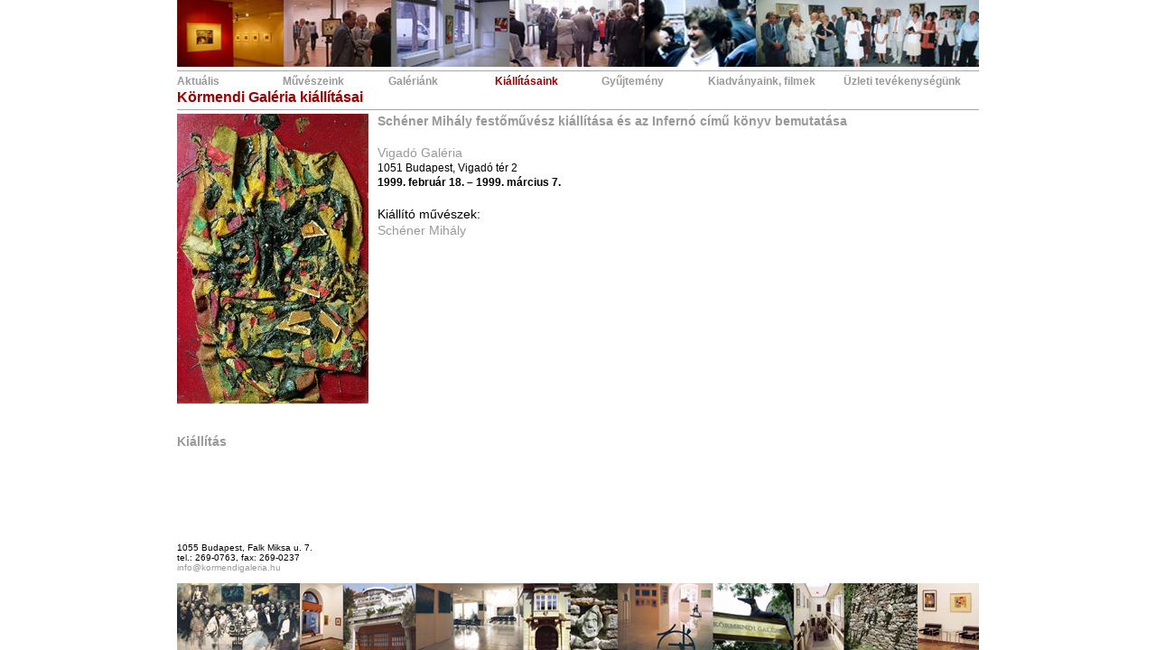

--- FILE ---
content_type: text/html
request_url: https://www.kormendigaleria.hu/kiallitas/83.html
body_size: 2314
content:
<!DOCTYPE html PUBLIC "-//W3C//DTD HTML 4.01 Transitional//EN">
<html>
	<head>
		<meta http-equiv="content-type" content="text/html; charset=utf-8">
		<title>Körmendi Galéria - Kiállítás - Schéner Mihály festőművész kiállítása és az Infernó című könyv bemutatása</title>
		<meta http-equiv="Content-Language" content="hu-HU">
		<meta name="Copyright" content="© Körmendi Galéria">
		<meta name="Author" content="Körmendi Galéria">
		<meta name="Designer" content="Körmendi Galéria">
		<meta name="Revisit-After" content="2 Days">
		<meta name="Distribution" content="Global">
		<meta name="Robots" content="All">
		<meta name="Keywords" content="Körmendi Galéria: Körmendi-Csák Gyűjtemény, Sopron, Budapest, Falk Miksa, kiadvány, film, művészvilág, ecset mestere, kortárs művészet, festészt, festő, szobrász, szobrászat, Schéner Mihály festőművész kiállítása és az Infernó című könyv bemutatása, Vigadó Galéria, Schéner Mihály">
		<meta name="Title" content="Körmendi Galéria - Kiállítás - Schéner Mihály festőművész kiállítása és az Infernó című könyv bemutatása">
		<meta name="Subject" content="Körmendi Galéria - Kiállítás - Schéner Mihály festőművész kiállítása és az Infernó című könyv bemutatása">
		<meta name="Description" content="Körmendi Galéria - Kiállítás - Schéner Mihály festőművész kiállítása és az Infernó című könyv bemutatása">
		<link rel="stylesheet" type="text/css" href="../rece.css" src="../rece.css">
		<link rel="stylesheet" type="text/css" href="../gallerystyle.css">
		<!-- Do not edit IE conditional style below -->
		<!--[if gte IE 5.5]>
		<style type="text/css">
		#motioncontainer {
		width:expression(Math.min(this.offsetWidth, maxwidth)+"px");
		}
		</style>
		<![endif]-->
		<!-- End Conditional Style -->
		
		<script type="text/javascript" src="../motiongallery.js">
			
			/***********************************************
			* CMotion Image Gallery- © Dynamic Drive DHTML code library (www.dynamicdrive.com)
			* Visit http://www.dynamicDrive.com for hundreds of DHTML scripts
			* This notice must stay intact for legal use
			* Modified by Jscheuer1 for autowidth and optional starting positions
			***********************************************/
			
		</script>
                <script type="text/javascript">
						var queryVars = new (function (sSearch) {
						  if (sSearch.length > 1) {
							for (var aItKey, nKeyId = 0, aCouples = sSearch.substr(1).split("&"); nKeyId < aCouples.length; nKeyId++) {
							  aItKey = aCouples[nKeyId].split("=");
							  this[decodeURIComponent(aItKey[0])] = aItKey.length > 1 ? decodeURIComponent(aItKey[1]) : "";
							}
						  }
						})(window.location.search);
                        var defaultpage = "../kiallitas/83/reszletek.html";
                        function loadcontent()
                        {
                                window.frames["content"].location = queryVars.content ? queryVars.content : defaultpage;
                        }
                        
                        function init_page()
                        {
                                try {
                                        fillup(); //initialize motiongallery
                                }
                                catch (e) {}
                                loadcontent();
                        }
                </script>
        <div id="fb-root"></div>
<script>(function(d, s, id) {
  var js, fjs = d.getElementsByTagName(s)[0];
  if (d.getElementById(id)) return;
  js = d.createElement(s); js.id = id;
  js.src = "//connect.facebook.net/en_US/all.js#xfbml=1";
  fjs.parentNode.insertBefore(js, fjs);
}(document, 'script', 'facebook-jssdk'));
</script>

	</head>

	<body style="margin: 0pt; padding: 0pt; overflow: hidden;" onload="init_page()">
		<table height="100%" width="888" align="center" border="0" cellpadding="0" cellspacing="0" style="table-layout: fixed;">
			<tr>
				<td style="width: 222px;">
				</td>
			</tr>
			<tr>
			  <td colspan="2"><img width="888" height="74" src="../images/kiallitascsik2.jpg"></td>
			</tr>
			<tr>
			  <td colspan="2" height="9" valign="center"><img src="../images/vonal.png" height="1" width="888"></td>
			</tr>
			<tr>
			  <td colspan="2">
			  <table style="text-align: left; table-layout: fixed; width: 100%;" border="0" cellpadding="0" cellspacing="0">
				<tbody>
				  <tr class="nyitolink">
					<td><a href="../aktualis.html">Aktuális</a></td>
					<td><a href="../muvesz.html">Művészeink</a></td>
					<td><a href="../galeria.html">Galériánk</a></td>
					<td><a href="../kiallitas.html" class="aktivlink">Kiállításaink</a></td>
					<td><a href="../gyujtemeny.html">Gyűjtemény</a></td>
					<td width='150'><a href="../kiadvany.html">Kiadványaink, filmek</a></td>
					<td width='150'><a href="../ajanlat.html">Üzleti tevékenységünk</a></td>
				  </tr>
				</tbody>
			  </table>
			  </td>
			</tr>
			<tr>
			  <td colspan="2">
			  <div class="kiemel_piros" style="margin-top: 2px;">Körmendi Galéria kiállításai</div>
			  </td>
			</tr>
			<tr>
			  <td colspan="2" height="9" valign="center"><img src="../images/vonal.png" height="1" width="888"></td>
			</tr>
			<tr style="height: 100%;">
				<td valign="top" style="width: 222px; height: 100%;">
					<div><img src="../images/kiallitas_nyito/schener_gyurt.jpg"></div><br>
					<div class="fb-like" data-layout="button" data-action="like" data-share="false"></div>
					<p align="left" class="egyebek">
						<br>
					<a href="../kiallitas/83.html" target="_top">Kiállítás</a><br>
					</p>
				</td>
				<td style="height: 100%;" rowspan="2">
					<iframe style="left: 0pt; top: 0pt; width: 100%; height: 100%;" name="content" frameborder="0"></iframe>
									</td>
			  </tr>
			  <tr>
				<td valign="bottom">
					<div class="oldalszoveg">
						1055 Budapest, Falk Miksa u. 7.<br>
						tel.: 269-0763, fax: 269-0237<br><a href="mailto:info@kormendigaleria.hu">info@kormendigaleria.hu</a>
					</div>
				</td>
			  </tr>
			  <tr style="height: 12px;">
				<td colspan="2"><div style="height: 12px;"></div></td>
			  </tr>
			<tr>
			  <td colspan="2" valign="bottom">
      <img style="width: 888px; height: 74px;" alt="" src="../images/74_lab_2.jpg">
			  </td>
			</tr>
		</table>
	</body>
	<script type="text/javascript">
                var gaJsHost = (("https:" == document.location.protocol) ? "https://ssl." : "http://www.");
                document.write(unescape("%3Cscript src='" + gaJsHost + "google-analytics.com/ga.js' type='text/javascript'%3E%3C/script%3E"));
        </script>
        <script type="text/javascript">
                try {
                        var pageTracker = _gat._getTracker("UA-5112126-3");
                        pageTracker._trackPageview();
                } catch(err) {}
        </script>
</html>

--- FILE ---
content_type: text/html
request_url: https://www.kormendigaleria.hu/kiallitas/83/reszletek.html
body_size: 933
content:
<!DOCTYPE html PUBLIC "-//W3C//DTD HTML 4.01 Transitional//EN">
<html>
	<head>
		<meta http-equiv="content-type" content="text/html; charset=utf-8">
		<title>Körmendi Galéria - Kiállítás - Schéner Mihály festőművész kiállítása és az Infernó című könyv bemutatása</title>
		<meta http-equiv="Content-Language" content="hu-HU">
		<meta name="Copyright" content="© Körmendi Galéria">
		<meta name="Author" content="Körmendi Galéria">
		<meta name="Designer" content="Körmendi Galéria">
		<meta name="Revisit-After" content="2 Days">
		<meta name="Distribution" content="Global">
		<meta name="Robots" content="All">
		<meta name="Keywords" content="Körmendi Galéria: Körmendi-Csák Gyűjtemény, Sopron, Budapest, Falk Miksa, kiadvány, film, művészvilág, ecset mestere, kortárs művészet, festészt, festő, szobrász, szobrászat, Schéner Mihály festőművész kiállítása és az Infernó című könyv bemutatása, Vigadó Galéria, Schéner Mihály">
		<meta name="Title" content="Körmendi Galéria - Kiállítás - Schéner Mihály festőművész kiállítása és az Infernó című könyv bemutatása">
		<meta name="Subject" content="Körmendi Galéria - Kiállítás - Schéner Mihály festőművész kiállítása és az Infernó című könyv bemutatása">
		<meta name="Description" content="Körmendi Galéria - Kiállítás - Schéner Mihály festőművész kiállítása és az Infernó című könyv bemutatása">
		<link rel="stylesheet" type="text/css" href="../../rece.css" src="../../rece.css">
		<script type="text/javascript"><!-- 
  			if (window==top) location.href="../../kiallitas/83.html?content=../kiallitas/83/reszletek.html"; 
		//--></script> 

	</head>

	<body class="kistext">
		<div align="left">
			<table width="100%" border="0" cellspacing="0" cellpadding="0">
				<tr>
					<th align="left" valign="top" scope="col">
						<p class="kiemel">Schéner Mihály festőművész kiállítása és az Infernó című könyv bemutatása</p><br>
						<p class="text"><a href="../../kiallitohely/49.html" target="content">Vigadó Galéria</a></p>
						<div class="kistext">
							<p>1051 Budapest, Vigadó tér 2</p>
							<p><strong>1999. február 18. – 1999. március 7.</strong></p>
						</div>
						<br>
						<div class="text">
							<p>Kiállító művészek:<br>
								<a href="../../muvesz/schener_mihaly.html" target="_top">Schéner Mihály</a>
										<br>
							</p>
						</div>
					</th>
                		</tr>
			</table>
		</div>
	</body>
	<script type="text/javascript">
                var gaJsHost = (("https:" == document.location.protocol) ? "https://ssl." : "http://www.");
                document.write(unescape("%3Cscript src='" + gaJsHost + "google-analytics.com/ga.js' type='text/javascript'%3E%3C/script%3E"));
        </script>
        <script type="text/javascript">
                try {
                        var pageTracker = _gat._getTracker("UA-5112126-3");
                        pageTracker._trackPageview();
                } catch(err) {}
        </script>
</html>


--- FILE ---
content_type: application/javascript
request_url: https://www.kormendigaleria.hu/motiongallery.js
body_size: 1741
content:
/************************************************ CMotion Image Gallery- � Dynamic Drive DHTML code library (www.dynamicdrive.com)* Visit http://www.dynamicDrive.com for source code* This copyright notice must stay intact for legal use* Modified for autowidth and optional starting positions in* http://www.dynamicdrive.com/forums/showthread.php?t=11839 by jschuer1 8/5/06***********************************************/ //1) Set width of the "neutral" area in the center of the gallery.var restarea=6; //2) Set top scroll speed in pixels. Script auto creates a range from 0 to top speed.var maxspeed=7; //3) Set to maximum width for gallery - must be less than the actual length of the image train.var maxwidth=880; //4) Set to 1 for left start, 0 for right, 2 for center.var startpos=0; //5) Set message to show at end of gallery. Enter "" to disable message.var endofgallerymsg='<span style="font-size: 11px;"></span>';function enlargeimage(path, optWidth, optHeight){ //function to enlarge image. Change as desired.var actualWidth=typeof optWidth!="undefined" ? optWidth : "880px" //set 600px to default widthvar actualHeight=typeof optHeight!="undefined" ? optHeight : "74px" //set 500px to  default heightvar winattributes="width="+actualWidth+",height="+actualHeight+",resizable=yes"window.open(path,"", winattributes)}////NO NEED TO EDIT BELOW THIS LINE////////////var iedom=document.all||document.getElementById, scrollspeed=0, movestate='', actualwidth='', cross_scroll, ns_scroll, statusdiv, loadedyes=0, lefttime, righttime;function ietruebody(){return (document.compatMode && document.compatMode!="BackCompat")? document.documentElement : document.body;}function creatediv(){statusdiv=document.createElement("div")statusdiv.setAttribute("id","statusdiv")document.body.appendChild(statusdiv)statusdiv=document.getElementById("statusdiv")statusdiv.innerHTML=endofgallerymsg}function positiondiv(){var mainobjoffset=getposOffset(crossmain, "left"),menuheight=parseInt(crossmain.offsetHeight),mainobjoffsetH=getposOffset(crossmain, "top");statusdiv.style.left=mainobjoffset+(menuwidth/2)-(statusdiv.offsetWidth/2)+"px";statusdiv.style.top=menuheight+mainobjoffsetH+"px";}function showhidediv(what){if (endofgallerymsg!="") {positiondiv();statusdiv.style.visibility=what;}}function getposOffset(what, offsettype){var totaloffset=(offsettype=="left")? what.offsetLeft: what.offsetTop;var parentEl=what.offsetParent;while (parentEl!=null){totaloffset=(offsettype=="left")? totaloffset+parentEl.offsetLeft : totaloffset+parentEl.offsetTop;parentEl=parentEl.offsetParent;}return totaloffset;}function moveleft(){if (loadedyes){movestate="left";if (iedom&&parseInt(cross_scroll.style.left)>(menuwidth-actualwidth)){cross_scroll.style.left=parseInt(cross_scroll.style.left)-scrollspeed+"px";showhidediv("hidden");}elseshowhidediv("visible");}lefttime=setTimeout("moveleft()",10);}function moveright(){if (loadedyes){movestate="right";if (iedom&&parseInt(cross_scroll.style.left)<0){cross_scroll.style.left=parseInt(cross_scroll.style.left)+scrollspeed+"px";showhidediv("hidden");}elseshowhidediv("visible");}righttime=setTimeout("moveright()",10);}function motionengine(e){var mainobjoffset=getposOffset(crossmain, "left"),dsocx=(window.pageXOffset)? pageXOffset: ietruebody().scrollLeft,dsocy=(window.pageYOffset)? pageYOffset : ietruebody().scrollTop,curposy=window.event? event.clientX : e.clientX? e.clientX: "";curposy-=mainobjoffset-dsocx;var leftbound=(menuwidth-restarea)/2;var rightbound=(menuwidth+restarea)/2;if (curposy>rightbound){scrollspeed=(curposy-rightbound)/((menuwidth-restarea)/2) * maxspeed;clearTimeout(righttime);if (movestate!="left") moveleft();}else if (curposy<leftbound){scrollspeed=(leftbound-curposy)/((menuwidth-restarea)/2) * maxspeed;clearTimeout(lefttime);if (movestate!="right") moveright();}elsescrollspeed=0;}function contains_ns6(a, b) {if (b!==null)while (b.parentNode)if ((b = b.parentNode) == a)return true;return false;}function stopmotion(e){if (!window.opera||(window.opera&&e.relatedTarget!==null))if ((window.event&&!crossmain.contains(event.toElement)) || (e && e.currentTarget && e.currentTarget!= e.relatedTarget && !contains_ns6(e.currentTarget, e.relatedTarget))){clearTimeout(lefttime);clearTimeout(righttime);movestate="";}}function fillup(){if (iedom){crossmain=document.getElementById? document.getElementById("motioncontainer") : document.all.motioncontainer;if(typeof crossmain.style.maxWidth!=='undefined')crossmain.style.maxWidth=maxwidth+'px';menuwidth=crossmain.offsetWidth;cross_scroll=document.getElementById? document.getElementById("motiongallery") : document.all.motiongallery;actualwidth=document.getElementById? document.getElementById("trueContainer").offsetWidth : document.all['trueContainer'].offsetWidth;if (startpos)cross_scroll.style.left=(menuwidth-actualwidth)/startpos+'px';crossmain.onmousemove=function(e){motionengine(e);}crossmain.onmouseout=function(e){stopmotion(e);showhidediv("hidden");}}loadedyes=1if (endofgallerymsg!=""){creatediv();positiondiv();}if (document.body.filters)onresize()}//window.onload=fillup;onresize=function(){if (typeof motioncontainer!=='undefined'&&motioncontainer.filters){motioncontainer.style.width="0";motioncontainer.style.width="";motioncontainer.style.width=Math.min(motioncontainer.offsetWidth, maxwidth)+'px';}menuwidth=crossmain.offsetWidth;cross_scroll.style.left=startpos? (menuwidth-actualwidth)/startpos+'px' : 0;}